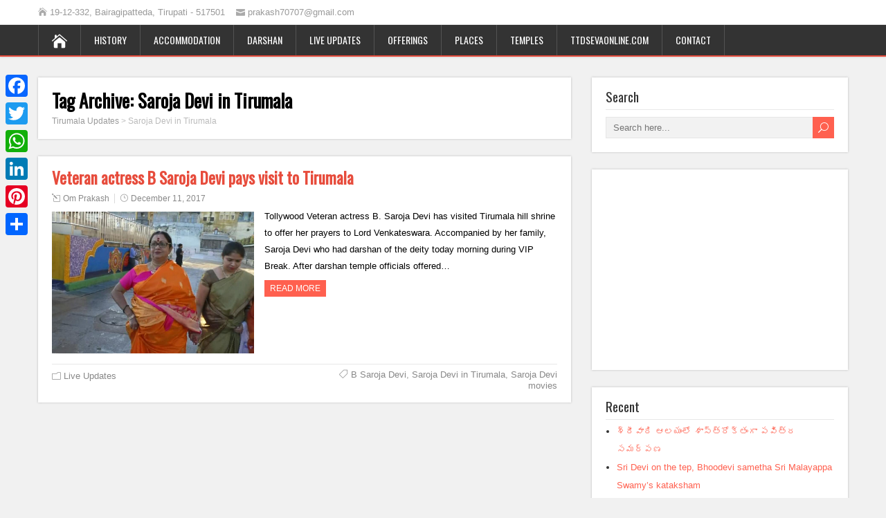

--- FILE ---
content_type: text/html; charset=UTF-8
request_url: https://www.tirumalaupdates.com/tag/saroja-devi-in-tirumala/
body_size: 7267
content:
<!DOCTYPE html>
<!--[if IE 7]>
<html class="ie ie7" lang="en-US">
<![endif]-->
<!--[if IE 8]>
<html class="ie ie8" lang="en-US">
<![endif]-->
<!--[if !(IE 7) | !(IE 8)  ]><!-->
<html lang="en-US">
<!--<![endif]-->
<head>
  <meta charset="UTF-8" /> 
  <meta name="viewport" content="width=device-width" />  
  
  <!--[if lt IE 9]>
	<script src="https://www.tirumalaupdates.com/wp-content/themes/songwriter/js/html5.js"></script>
	<![endif]-->
  <link rel="pingback" href="https://www.tirumalaupdates.com/xmlrpc.php">
<script type="text/javascript">
!function(e){var t={};function n(r){if(t[r])return t[r].exports;var o=t[r]={i:r,l:!1,exports:{}};return e[r].call(o.exports,o,o.exports,n),o.l=!0,o.exports}n.m=e,n.c=t,n.d=function(e,t,r){n.o(e,t)||Object.defineProperty(e,t,{enumerable:!0,get:r})},n.r=function(e){"undefined"!=typeof Symbol&&Symbol.toStringTag&&Object.defineProperty(e,Symbol.toStringTag,{value:"Module"}),Object.defineProperty(e,"__esModule",{value:!0})},n.t=function(e,t){if(1&t&&(e=n(e)),8&t)return e;if(4&t&&"object"==typeof e&&e&&e.__esModule)return e;var r=Object.create(null);if(n.r(r),Object.defineProperty(r,"default",{enumerable:!0,value:e}),2&t&&"string"!=typeof e)for(var o in e)n.d(r,o,function(t){return e[t]}.bind(null,o));return r},n.n=function(e){var t=e&&e.__esModule?function(){return e.default}:function(){return e};return n.d(t,"a",t),t},n.o=function(e,t){return Object.prototype.hasOwnProperty.call(e,t)},n.p="",n(n.s=0)}([function(e,t,n){(function(e){!function({ampUrl:t,isCustomizePreview:n,isAmpDevMode:r,noampQueryVarName:o,noampQueryVarValue:i,disabledStorageKey:a,mobileUserAgents:s,regexRegex:u}){if("undefined"==typeof sessionStorage)return;const c=new RegExp(u);if(!s.some(e=>{const t=e.match(c);return!(!t||!new RegExp(t[1],t[2]).test(navigator.userAgent))||navigator.userAgent.includes(e)}))return;e.addEventListener("DOMContentLoaded",()=>{const e=document.getElementById("amp-mobile-version-switcher");if(!e)return;e.hidden=!1;const t=e.querySelector("a[href]");t&&t.addEventListener("click",()=>{sessionStorage.removeItem(a)})});const f=r&&["paired-browsing-non-amp","paired-browsing-amp"].includes(window.name);if(sessionStorage.getItem(a)||n||f)return;const d=new URL(location.href),l=new URL(t);l.hash=d.hash,d.searchParams.has(o)&&i===d.searchParams.get(o)?sessionStorage.setItem(a,"1"):l.href!==d.href&&(window.stop(),location.replace(l.href))}({"ampUrl":"https:\/\/www.tirumalaupdates.com\/tag\/saroja-devi-in-tirumala\/?amp","noampQueryVarName":"noamp","noampQueryVarValue":"mobile","disabledStorageKey":"amp_mobile_redirect_disabled","mobileUserAgents":["Mobile","Android","Silk\/","Kindle","BlackBerry","Opera Mini","Opera Mobi"],"regexRegex":"^\\/((?:.|\n)+)\\/([i]*)$","isCustomizePreview":false,"isAmpDevMode":false})}).call(this,n(1))},function(e,t){var n;n=function(){return this}();try{n=n||new Function("return this")()}catch(e){"object"==typeof window&&(n=window)}e.exports=n}]);
</script>
<title>Saroja Devi in Tirumala &#8211; Tirumala Updates</title>
<style type='text/css'>		#wrapper #header .header-content .site-title, #wrapper #header .header-content .site-description, #wrapper #header .header-content .header-logo { max-width: 100%; }</style><meta name='robots' content='max-image-preview:large' />
<link rel='dns-prefetch' href='//fonts.googleapis.com' />
<link rel='dns-prefetch' href='//s.w.org' />
<link rel="alternate" type="application/rss+xml" title="Tirumala Updates &raquo; Feed" href="https://www.tirumalaupdates.com/feed/" />
<link rel="alternate" type="application/rss+xml" title="Tirumala Updates &raquo; Comments Feed" href="https://www.tirumalaupdates.com/comments/feed/" />
<link rel="alternate" type="application/rss+xml" title="Tirumala Updates &raquo; Saroja Devi in Tirumala Tag Feed" href="https://www.tirumalaupdates.com/tag/saroja-devi-in-tirumala/feed/" />
		<script type="text/javascript">
			window._wpemojiSettings = {"baseUrl":"https:\/\/s.w.org\/images\/core\/emoji\/13.1.0\/72x72\/","ext":".png","svgUrl":"https:\/\/s.w.org\/images\/core\/emoji\/13.1.0\/svg\/","svgExt":".svg","source":{"concatemoji":"https:\/\/www.tirumalaupdates.com\/wp-includes\/js\/wp-emoji-release.min.js?ver=5.8.12"}};
			!function(e,a,t){var n,r,o,i=a.createElement("canvas"),p=i.getContext&&i.getContext("2d");function s(e,t){var a=String.fromCharCode;p.clearRect(0,0,i.width,i.height),p.fillText(a.apply(this,e),0,0);e=i.toDataURL();return p.clearRect(0,0,i.width,i.height),p.fillText(a.apply(this,t),0,0),e===i.toDataURL()}function c(e){var t=a.createElement("script");t.src=e,t.defer=t.type="text/javascript",a.getElementsByTagName("head")[0].appendChild(t)}for(o=Array("flag","emoji"),t.supports={everything:!0,everythingExceptFlag:!0},r=0;r<o.length;r++)t.supports[o[r]]=function(e){if(!p||!p.fillText)return!1;switch(p.textBaseline="top",p.font="600 32px Arial",e){case"flag":return s([127987,65039,8205,9895,65039],[127987,65039,8203,9895,65039])?!1:!s([55356,56826,55356,56819],[55356,56826,8203,55356,56819])&&!s([55356,57332,56128,56423,56128,56418,56128,56421,56128,56430,56128,56423,56128,56447],[55356,57332,8203,56128,56423,8203,56128,56418,8203,56128,56421,8203,56128,56430,8203,56128,56423,8203,56128,56447]);case"emoji":return!s([10084,65039,8205,55357,56613],[10084,65039,8203,55357,56613])}return!1}(o[r]),t.supports.everything=t.supports.everything&&t.supports[o[r]],"flag"!==o[r]&&(t.supports.everythingExceptFlag=t.supports.everythingExceptFlag&&t.supports[o[r]]);t.supports.everythingExceptFlag=t.supports.everythingExceptFlag&&!t.supports.flag,t.DOMReady=!1,t.readyCallback=function(){t.DOMReady=!0},t.supports.everything||(n=function(){t.readyCallback()},a.addEventListener?(a.addEventListener("DOMContentLoaded",n,!1),e.addEventListener("load",n,!1)):(e.attachEvent("onload",n),a.attachEvent("onreadystatechange",function(){"complete"===a.readyState&&t.readyCallback()})),(n=t.source||{}).concatemoji?c(n.concatemoji):n.wpemoji&&n.twemoji&&(c(n.twemoji),c(n.wpemoji)))}(window,document,window._wpemojiSettings);
		</script>
		<style type="text/css">
img.wp-smiley,
img.emoji {
	display: inline !important;
	border: none !important;
	box-shadow: none !important;
	height: 1em !important;
	width: 1em !important;
	margin: 0 .07em !important;
	vertical-align: -0.1em !important;
	background: none !important;
	padding: 0 !important;
}
</style>
	<link rel='stylesheet' id='wp-block-library-css'  href='https://www.tirumalaupdates.com/wp-includes/css/dist/block-library/style.min.css?ver=5.8.12' type='text/css' media='all' />
<link rel='stylesheet' id='quads-style-css-css'  href='https://www.tirumalaupdates.com/wp-content/plugins/quick-adsense-reloaded/includes/gutenberg/dist/blocks.style.build.css?ver=2.0.30' type='text/css' media='all' />
<link rel='stylesheet' id='contact-form-7-css'  href='https://www.tirumalaupdates.com/wp-content/plugins/contact-form-7/includes/css/styles.css?ver=5.4.2' type='text/css' media='all' />
<link rel='stylesheet' id='math-captcha-frontend-css'  href='https://www.tirumalaupdates.com/wp-content/plugins/wp-math-captcha/css/frontend.css?ver=5.8.12' type='text/css' media='all' />
<link rel='stylesheet' id='songwriter-style-red-css'  href='https://www.tirumalaupdates.com/wp-content/themes/songwriter/css/colors/red.css?ver=5.8.12' type='text/css' media='all' />
<link rel='stylesheet' id='songwriter-elegantfont-css'  href='https://www.tirumalaupdates.com/wp-content/themes/songwriter/css/elegantfont.css?ver=5.8.12' type='text/css' media='all' />
<link rel='stylesheet' id='songwriter-style-css'  href='https://www.tirumalaupdates.com/wp-content/themes/songwriter/style.css?ver=5.8.12' type='text/css' media='all' />
<link crossorigin="anonymous" rel='stylesheet' id='songwriter-google-font-default-css'  href='//fonts.googleapis.com/css?family=Oswald&#038;subset=latin%2Clatin-ext&#038;ver=5.8.12' type='text/css' media='all' />
<link rel='stylesheet' id='addtoany-css'  href='https://www.tirumalaupdates.com/wp-content/plugins/add-to-any/addtoany.min.css?ver=1.15' type='text/css' media='all' />
<style id='addtoany-inline-css' type='text/css'>
@media screen and (max-width:980px){
.a2a_floating_style.a2a_vertical_style{display:none;}
}
</style>
<style id='quads-styles-inline-css' type='text/css'>

    .quads-location ins.adsbygoogle {
        background: transparent !important;
    }
    
    .quads-ad-label { font-size: 12px; text-align: center; color: #333;}
</style>
<script type='text/javascript' src='https://www.tirumalaupdates.com/wp-includes/js/jquery/jquery.min.js?ver=3.6.0' id='jquery-core-js'></script>
<script type='text/javascript' src='https://www.tirumalaupdates.com/wp-includes/js/jquery/jquery-migrate.min.js?ver=3.3.2' id='jquery-migrate-js'></script>
<script type='text/javascript' src='https://www.tirumalaupdates.com/wp-content/plugins/add-to-any/addtoany.min.js?ver=1.1' id='addtoany-js'></script>
<script type='text/javascript' src='https://www.tirumalaupdates.com/wp-content/plugins/news-ticker/cycle.js?ver=5.8.12' id='ticker_pack-js'></script>
<link rel="https://api.w.org/" href="https://www.tirumalaupdates.com/wp-json/" /><link rel="alternate" type="application/json" href="https://www.tirumalaupdates.com/wp-json/wp/v2/tags/1221" /><link rel="EditURI" type="application/rsd+xml" title="RSD" href="https://www.tirumalaupdates.com/xmlrpc.php?rsd" />
<link rel="wlwmanifest" type="application/wlwmanifest+xml" href="https://www.tirumalaupdates.com/wp-includes/wlwmanifest.xml" /> 
<meta name="generator" content="WordPress 5.8.12" />

<script data-cfasync="false">
window.a2a_config=window.a2a_config||{};a2a_config.callbacks=[];a2a_config.overlays=[];a2a_config.templates={};
(function(d,s,a,b){a=d.createElement(s);b=d.getElementsByTagName(s)[0];a.async=1;a.src="https://static.addtoany.com/menu/page.js";b.parentNode.insertBefore(a,b);})(document,"script");
</script>
<script async src="//pagead2.googlesyndication.com/pagead/js/adsbygoogle.js"></script>
<script>
  (adsbygoogle = window.adsbygoogle || []).push({
    google_ad_client: "ca-pub-7367659240963633",
    enable_page_level_ads: true
  });
</script><script type='text/javascript'>document.cookie = 'quads_browser_width='+screen.width;</script><!--[if IE]>
<style type="text/css" media="screen">
#header, #wrapper-footer, #nav-below, .entry-content, .sidebar-widget, .search .navigation, .entry-headline-wrapper, .post-entry {
        behavior: url("https://www.tirumalaupdates.com/wp-content/themes/songwriter/css/pie/PIE.php");
        zoom: 1;
}
</style>
<![endif]-->
<link rel="amphtml" href="https://www.tirumalaupdates.com/tag/saroja-devi-in-tirumala/?amp"><style>#amp-mobile-version-switcher{position:absolute;width:100%;left:0;z-index:100}#amp-mobile-version-switcher>a{display:block;padding:15px 0;font-family:-apple-system,BlinkMacSystemFont,Segoe UI,Roboto,Oxygen-Sans,Ubuntu,Cantarell,Helvetica Neue,sans-serif;font-size:16px;font-weight:600;color:#eaeaea;text-align:center;text-decoration:none;background-color:#444;border:0}#amp-mobile-version-switcher>a:active,#amp-mobile-version-switcher>a:focus,#amp-mobile-version-switcher>a:hover{text-decoration:underline}</style><link rel="alternate" type="text/html" media="only screen and (max-width: 640px)" href="https://www.tirumalaupdates.com/tag/saroja-devi-in-tirumala/?amp">		<style type="text/css" id="wp-custom-css">
			
.header-content-wrapper
{
 display:none;
}
		</style>
		  
</head>
 
<body class="archive tag tag-saroja-devi-in-tirumala tag-1221" id="wrapper">   
<div id="container">

  <header id="header">
  <div class="top-navigation-wrapper">
    <div class="top-navigation">
      <p class="header-contact">
        <span class="header-contact-address"><i class="icon_house" aria-hidden="true"></i>19-12-332, Bairagipatteda, Tirupati - 517501</span>
        <span class="header-contact-email"><i class="icon_mail" aria-hidden="true"></i>prakash70707@gmail.com</span>
 
    </div>
  </div>
    
  <div class="header-content-wrapper">
    <div class="header-content">
      <p class="site-title"><a href="https://www.tirumalaupdates.com/">Tirumala Updates</a></p>
    </div>
  </div>
  <div class="menu-box-wrapper">
    <div class="menu-box">
      <a class="link-home" href="https://www.tirumalaupdates.com/"><i class="icon_house" aria-hidden="true"></i></a>
<div class="menu-top-menu-container"><ul id="nav" class="menu"><li id="menu-item-34" class="menu-item menu-item-type-taxonomy menu-item-object-category menu-item-34"><a href="https://www.tirumalaupdates.com/tirumala-tirupati-history/">History</a></li>
<li id="menu-item-32" class="menu-item menu-item-type-taxonomy menu-item-object-category menu-item-32"><a href="https://www.tirumalaupdates.com/tirumala-accommodation/">Accommodation</a></li>
<li id="menu-item-33" class="menu-item menu-item-type-taxonomy menu-item-object-category menu-item-33"><a href="https://www.tirumalaupdates.com/darshan/">Darshan</a></li>
<li id="menu-item-35" class="menu-item menu-item-type-taxonomy menu-item-object-category menu-item-35"><a href="https://www.tirumalaupdates.com/live-updates-tirumala/">Live Updates</a></li>
<li id="menu-item-36" class="menu-item menu-item-type-taxonomy menu-item-object-category menu-item-36"><a href="https://www.tirumalaupdates.com/offering-at-temple/">Offerings</a></li>
<li id="menu-item-37" class="menu-item menu-item-type-taxonomy menu-item-object-category menu-item-37"><a href="https://www.tirumalaupdates.com/places-to-visit/">Places</a></li>
<li id="menu-item-38" class="menu-item menu-item-type-taxonomy menu-item-object-category menu-item-38"><a href="https://www.tirumalaupdates.com/temples-near-tirumala/">Temples</a></li>
<li id="menu-item-188" class="menu-item menu-item-type-taxonomy menu-item-object-category menu-item-188"><a href="https://www.tirumalaupdates.com/ttd-seva-online/">TTDSevaOnline.com</a></li>
<li id="menu-item-21" class="menu-item menu-item-type-post_type menu-item-object-page menu-item-21"><a href="https://www.tirumalaupdates.com/contact/">Contact</a></li>
</ul></div>    </div>
  </div>
    
  </header> <!-- end of header -->

<div id="main-content-wrapper">
<div id="main-content">
<div id="content" class="hentry"><div class="entry-headline-wrapper">
  <div class="entry-headline-wrapper-inner">
    <h1 class="entry-headline">Tag Archive: <span>Saroja Devi in Tirumala</span></h1>
<p class="breadcrumb-navigation"><!-- Breadcrumb NavXT 6.6.0 -->
<span property="itemListElement" typeof="ListItem"><a property="item" typeof="WebPage" title="Go to Tirumala Updates." href="https://www.tirumalaupdates.com" class="home" ><span property="name">Tirumala Updates</span></a><meta property="position" content="1"></span> &gt; <span property="itemListElement" typeof="ListItem"><span property="name" class="archive taxonomy post_tag current-item">Saroja Devi in Tirumala</span><meta property="url" content="https://www.tirumalaupdates.com/tag/saroja-devi-in-tirumala/"><meta property="position" content="2"></span></p>  </div>
</div>
    <article class="post-entry post-3110 post type-post status-publish format-standard has-post-thumbnail hentry category-live-updates-tirumala tag-b-saroja-devi tag-saroja-devi-in-tirumala tag-saroja-devi-movies">
      <div class="post-entry-inner">
        <h2 class="post-entry-headline title single-title entry-title"><a href="https://www.tirumalaupdates.com/veteran-actress-b-saroja-devi-pays-visit-to-tirumala/">Veteran actress B Saroja Devi pays visit to Tirumala</a></h2>
        <p class="post-meta">
          <span class="post-info-author vcard author"><i class="icon_pencil-edit" aria-hidden="true"></i><span class="fn"><a href="https://www.tirumalaupdates.com/author/prakash/" title="Posts by Om Prakash" rel="author">Om Prakash</a></span></span>
          <span class="post-info-date post_date date updated"><i class="icon_clock_alt" aria-hidden="true"></i><a href="https://www.tirumalaupdates.com/veteran-actress-b-saroja-devi-pays-visit-to-tirumala/">December 11, 2017</a></span>
        </p>
        <div class="post-entry-content-wrapper">
          <a href="https://www.tirumalaupdates.com/veteran-actress-b-saroja-devi-pays-visit-to-tirumala/"><img width="953" height="668" src="https://www.tirumalaupdates.com/wp-content/uploads/2017/12/sarojini-devi.jpg" class="attachment-post-thumbnail size-post-thumbnail wp-post-image" alt="saroja devi tirumala" loading="lazy" srcset="https://www.tirumalaupdates.com/wp-content/uploads/2017/12/sarojini-devi.jpg 953w, https://www.tirumalaupdates.com/wp-content/uploads/2017/12/sarojini-devi-300x210.jpg 300w, https://www.tirumalaupdates.com/wp-content/uploads/2017/12/sarojini-devi-768x538.jpg 768w" sizes="(max-width: 953px) 100vw, 953px" /></a>
          <div class="post-entry-content">
<p>Tollywood Veteran actress B. Saroja Devi has visited Tirumala hill shrine to offer her prayers to Lord Venkateswara. Accompanied by her family, Saroja Devi who had darshan of the deity today morning during VIP Break. After darshan temple officials offered&#8230;<br /><a class="read-more-button" href="https://www.tirumalaupdates.com/veteran-actress-b-saroja-devi-pays-visit-to-tirumala/">Read more</a></p>
          </div>
        </div>
        <div class="post-info">
          <p class="post-category"><span class="post-info-category"><i class="icon_folder-alt" aria-hidden="true"></i><a href="https://www.tirumalaupdates.com/live-updates-tirumala/" rel="category tag">Live Updates</a></span></p>
          <p class="post-tags"><span class="post-info-tags"><i class="icon_tag_alt" aria-hidden="true"></i><a href="https://www.tirumalaupdates.com/tag/b-saroja-devi/" rel="tag">B Saroja Devi</a>, <a href="https://www.tirumalaupdates.com/tag/saroja-devi-in-tirumala/" rel="tag">Saroja Devi in Tirumala</a>, <a href="https://www.tirumalaupdates.com/tag/saroja-devi-movies/" rel="tag">Saroja Devi movies</a></span></p>
        </div>
      </div>
    </article> 
  
</div> <!-- end of content -->
<aside id="sidebar">
<div id="search-3" class="sidebar-widget widget_search"><div class="sidebar-widget-inner"> <p class="sidebar-headline">Search</p><form id="searchform" method="get" action="https://www.tirumalaupdates.com/">
  <div class="searchform-wrapper"><input type="text" value="" name="s" id="s" placeholder="Search here..." />
  <input type="submit" class="send icon_search" name="searchsubmit" value="&#x55;" /></div>
</form></div></div>
<!-- Quick Adsense Reloaded -->
<div id="adswidget1-quick-adsense-reloaded-2" class="sidebar-widget quads-ad1_widget"><div class="sidebar-widget-inner"><div id="quads-ad1_widget" style="float:none;margin:0px;; padding:0px 0px 0px 0px ; "><script async src="//pagead2.googlesyndication.com/pagead/js/adsbygoogle.js"></script>
<!-- tirumala_sidebar -->
<ins class="adsbygoogle"
     style="display:block"
     data-ad-client="ca-pub-7367659240963633"
     data-ad-slot="8607305260"
     data-ad-format="auto"></ins>
<script>
(adsbygoogle = window.adsbygoogle || []).push({});
</script></div></div></div>
		<div id="recent-posts-4" class="sidebar-widget widget_recent_entries"><div class="sidebar-widget-inner">
		 <p class="sidebar-headline">Recent</p>
		<ul>
											<li>
					<a href="https://www.tirumalaupdates.com/%e0%b0%b6%e0%b1%8d%e0%b0%b0%e0%b1%80%e0%b0%b5%e0%b0%be%e0%b0%b0%e0%b0%bf-%e0%b0%86%e0%b0%b2%e0%b0%af%e0%b0%82%e0%b0%b2%e0%b1%8b-%e0%b0%b6%e0%b0%be%e0%b0%b8%e0%b1%8d%e0%b0%a4%e0%b1%8d%e0%b0%b0%e0%b1%8b/">శ్రీవారి ఆలయంలో శాస్త్రోక్తంగా పవిత్ర సమర్పణ</a>
									</li>
											<li>
					<a href="https://www.tirumalaupdates.com/sri-devi-on-the-tep-bhoodevi-sametha-sri-malayappa-swamys-kataksham/">Sri Devi on the tep, Bhoodevi sametha Sri Malayappa Swamy&#8217;s kataksham</a>
									</li>
											<li>
					<a href="https://www.tirumalaupdates.com/rukmini-krishnas-abhayam-on-the-raft/">Rukmini Krishna&#8217;s abhayam on the raft</a>
									</li>
											<li>
					<a href="https://www.tirumalaupdates.com/ttd-school-inks-pact-with-singhania-education-trust/">TTD SCHOOL INKS PACT WITH SINGHANIA EDUCATION TRUST</a>
									</li>
											<li>
					<a href="https://www.tirumalaupdates.com/tirumala-sri-vari-salakatla-theppatsavam-from-march-3-to-7/">Tirumala Sri Vari Salakatla Theppatsavam from March 3 to 7</a>
									</li>
					</ul>

		</div></div><div id="text-8" class="sidebar-widget widget_text"><div class="sidebar-widget-inner"> <p class="sidebar-headline">Online Viewers</p>			<div class="textwidget"><script id="_waunh9">var _wau = _wau || []; _wau.push(["classic", "s4ujmdum72iu", "nh9"]);
(function() {var s=document.createElement("script"); s.async=true;
s.src="//widgets.amung.us/classic.js";
document.getElementsByTagName("head")[0].appendChild(s);
})();</script></div>
		</div></div></aside> <!-- end of sidebar -->
</div> <!-- end of main-content -->
</div> <!-- end of main-content-wrapper -->
<footer id="wrapper-footer">
<div class="footer-signature"><div class="footer-signature-content">			<div class="textwidget"><p style="text-align:left; color:#776542">© 2019, Tirumala Updates.</p></div>
		</div></div></footer>  <!-- end of wrapper-footer -->
</div> <!-- end of container -->
<div class="a2a_kit a2a_kit_size_32 a2a_floating_style a2a_vertical_style" style="left:0px;top:100px;background-color:transparent;"><a class="a2a_button_facebook" href="https://www.addtoany.com/add_to/facebook?linkurl=https%3A%2F%2Fwww.tirumalaupdates.com%2Ftag%2Fsaroja-devi-in-tirumala%2F&amp;linkname=Saroja%20Devi%20in%20Tirumala" title="Facebook" rel="nofollow noopener" target="_blank"></a><a class="a2a_button_twitter" href="https://www.addtoany.com/add_to/twitter?linkurl=https%3A%2F%2Fwww.tirumalaupdates.com%2Ftag%2Fsaroja-devi-in-tirumala%2F&amp;linkname=Saroja%20Devi%20in%20Tirumala" title="Twitter" rel="nofollow noopener" target="_blank"></a><a class="a2a_button_whatsapp" href="https://www.addtoany.com/add_to/whatsapp?linkurl=https%3A%2F%2Fwww.tirumalaupdates.com%2Ftag%2Fsaroja-devi-in-tirumala%2F&amp;linkname=Saroja%20Devi%20in%20Tirumala" title="WhatsApp" rel="nofollow noopener" target="_blank"></a><a class="a2a_button_linkedin" href="https://www.addtoany.com/add_to/linkedin?linkurl=https%3A%2F%2Fwww.tirumalaupdates.com%2Ftag%2Fsaroja-devi-in-tirumala%2F&amp;linkname=Saroja%20Devi%20in%20Tirumala" title="LinkedIn" rel="nofollow noopener" target="_blank"></a><a class="a2a_button_pinterest" href="https://www.addtoany.com/add_to/pinterest?linkurl=https%3A%2F%2Fwww.tirumalaupdates.com%2Ftag%2Fsaroja-devi-in-tirumala%2F&amp;linkname=Saroja%20Devi%20in%20Tirumala" title="Pinterest" rel="nofollow noopener" target="_blank"></a><a class="a2a_dd addtoany_share_save addtoany_share" href="https://www.addtoany.com/share"></a></div><script>
  (function(i,s,o,g,r,a,m){i['GoogleAnalyticsObject']=r;i[r]=i[r]||function(){
  (i[r].q=i[r].q||[]).push(arguments)},i[r].l=1*new Date();a=s.createElement(o),
  m=s.getElementsByTagName(o)[0];a.async=1;a.src=g;m.parentNode.insertBefore(a,m)
  })(window,document,'script','https://www.google-analytics.com/analytics.js','ga');

  ga('create', 'UA-96336838-1', 'auto');
  ga('send', 'pageview');

</script>		<div id="amp-mobile-version-switcher" hidden>
			<a rel="amphtml" href="https://www.tirumalaupdates.com/tag/saroja-devi-in-tirumala/?amp">
				Go to mobile version			</a>
		</div>

				<script type='text/javascript' src='https://www.tirumalaupdates.com/wp-includes/js/dist/vendor/regenerator-runtime.min.js?ver=0.13.7' id='regenerator-runtime-js'></script>
<script type='text/javascript' src='https://www.tirumalaupdates.com/wp-includes/js/dist/vendor/wp-polyfill.min.js?ver=3.15.0' id='wp-polyfill-js'></script>
<script type='text/javascript' id='contact-form-7-js-extra'>
/* <![CDATA[ */
var wpcf7 = {"api":{"root":"https:\/\/www.tirumalaupdates.com\/wp-json\/","namespace":"contact-form-7\/v1"}};
/* ]]> */
</script>
<script type='text/javascript' src='https://www.tirumalaupdates.com/wp-content/plugins/contact-form-7/includes/js/index.js?ver=5.4.2' id='contact-form-7-js'></script>
<script type='text/javascript' src='https://www.tirumalaupdates.com/wp-content/themes/songwriter/js/placeholders.js?ver=3.0.2' id='songwriter-placeholders-js'></script>
<script type='text/javascript' src='https://www.tirumalaupdates.com/wp-content/themes/songwriter/js/scroll-to-top.js?ver=1.0' id='songwriter-scroll-to-top-js'></script>
<script type='text/javascript' src='https://www.tirumalaupdates.com/wp-content/themes/songwriter/js/menubox.js?ver=1.0' id='songwriter-menubox-js'></script>
<script type='text/javascript' src='https://www.tirumalaupdates.com/wp-content/themes/songwriter/js/selectnav.js?ver=0.1' id='songwriter-selectnav-js'></script>
<script type='text/javascript' src='https://www.tirumalaupdates.com/wp-content/themes/songwriter/js/responsive.js?ver=1.0' id='songwriter-responsive-js'></script>
<script type='text/javascript' src='https://www.tirumalaupdates.com/wp-includes/js/wp-embed.min.js?ver=5.8.12' id='wp-embed-js'></script>
<script type='text/javascript' src='https://www.tirumalaupdates.com/wp-content/plugins/quick-adsense-reloaded/assets/js/ads.js?ver=2.0.30' id='quads-admin-ads-js'></script>
    
</body>
</html>

--- FILE ---
content_type: text/html; charset=utf-8
request_url: https://www.google.com/recaptcha/api2/aframe
body_size: 268
content:
<!DOCTYPE HTML><html><head><meta http-equiv="content-type" content="text/html; charset=UTF-8"></head><body><script nonce="ic6NRL8eEq5-ryXN_zZlQQ">/** Anti-fraud and anti-abuse applications only. See google.com/recaptcha */ try{var clients={'sodar':'https://pagead2.googlesyndication.com/pagead/sodar?'};window.addEventListener("message",function(a){try{if(a.source===window.parent){var b=JSON.parse(a.data);var c=clients[b['id']];if(c){var d=document.createElement('img');d.src=c+b['params']+'&rc='+(localStorage.getItem("rc::a")?sessionStorage.getItem("rc::b"):"");window.document.body.appendChild(d);sessionStorage.setItem("rc::e",parseInt(sessionStorage.getItem("rc::e")||0)+1);localStorage.setItem("rc::h",'1769004233943');}}}catch(b){}});window.parent.postMessage("_grecaptcha_ready", "*");}catch(b){}</script></body></html>

--- FILE ---
content_type: application/javascript
request_url: https://t.dtscout.com/pv/?_a=v&_h=tirumalaupdates.com&_ss=mlfe85imd6&_pv=1&_ls=0&_u1=1&_u3=1&_cc=us&_pl=d&_cbid=3nz5&_cb=_dtspv.c
body_size: 63
content:
try{_dtspv.c({"b":"chrome@131"},'3nz5');}catch(e){}

--- FILE ---
content_type: text/plain
request_url: https://www.google-analytics.com/j/collect?v=1&_v=j102&a=23111657&t=pageview&_s=1&dl=https%3A%2F%2Fwww.tirumalaupdates.com%2Ftag%2Fsaroja-devi-in-tirumala%2F&ul=en-us%40posix&dt=Saroja%20Devi%20in%20Tirumala%20%E2%80%93%20Tirumala%20Updates&sr=1280x720&vp=1280x720&_u=IEBAAEABAAAAACAAI~&jid=1432863248&gjid=1789242236&cid=702631395.1769004232&tid=UA-96336838-1&_gid=1556911967.1769004232&_r=1&_slc=1&z=411520478
body_size: -452
content:
2,cG-LTNBZ2SGNM